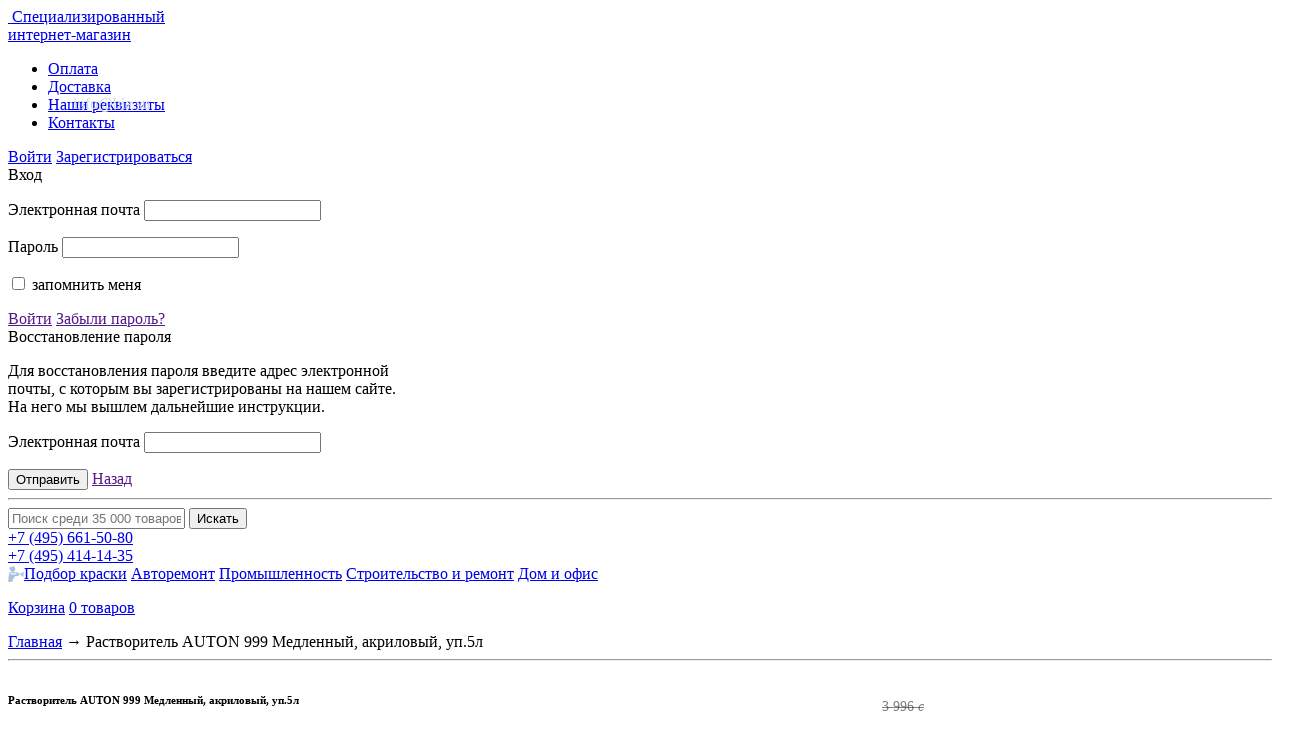

--- FILE ---
content_type: text/html; charset=UTF-8
request_url: https://www.bia.su/auton/rastvoritel_auton_999_medlennyy_akrilovyy_up_5l/
body_size: 20562
content:
<!DOCTYPE html>
<html lang="ru">
<head>



<!-- Yandex.Metrika counter --> <script type="text/javascript" > (function(m,e,t,r,i,k,a){m[i]=m[i]||function(){(m[i].a=m[i].a||[]).push(arguments)}; var z = null;m[i].l=1*new Date(); for (var j = 0; j < document.scripts.length; j++) {if (document.scripts[j].src === r) { return; }} k=e.createElement(t),a=e.getElementsByTagName(t)[0],k.async=1,k.src=r,a.parentNode.insertBefore(k,a)}) (window, document, "script", "https://mc.yandex.ru/metrika/tag.js", "ym"); ym(1093004, "init", { clickmap:true, trackLinks:true, accurateTrackBounce:true, webvisor:true, trackHash:true, ecommerce:"dataLayer" }); </script> <noscript><div><img src="https://mc.yandex.ru/watch/1093004" style="position:absolute; left:-9999px;" alt="" /></div></noscript> <!-- /Yandex.Metrika counter -->




<title>БИА | Растворитель  AUTON  999 Медленный, акриловый, уп.5л купить</title>
<link rel="shortcut icon" type="image/x-icon" href="/bitrix/templates/.default/favicon.ico" />
<link rel="icon" href="/favicon.svg" type="image/svg+xml">
<!--<link rel="apple-touch-icon" href="apple-touch-icon.png" /> -->

<!--<link href='https://fonts.googleapis.com/css?family=Ubuntu:300,400,700&subset=latin,cyrillic' rel='stylesheet' type='text/css'>-->
<link href='/fonts/fonts.css' rel='stylesheet' type='text/css'>
<link rel="stylesheet" href="/bitrix/templates/.default/js/fancyapps/source/jquery.fancybox.css?v=2.1.5" type="text/css" media="screen" />
<link rel="stylesheet" href="/bitrix/templates/.default/css/reset.css" media="all" />
<link rel="stylesheet" href="/bitrix/templates/.default/css/style.css?8159" media="all" />
<link rel="stylesheet" href="/bitrix/templates/.default/custom.css" media="all" />



<!--[if lt IE 9]>
<script type="text/javascript" src="/bitrix/templates/.default/js/html5.js"></script>
<link rel="stylesheet" type="text/css" href="/bitrix/templates/.default/css/ie.css" media="all" />
<![endif]-->

<meta http-equiv="Content-Type" content="text/html; charset=UTF-8" />
<meta name="robots" content="index, follow" />
<meta name="keywords" content="Растворитель  AUTON  999 Медленный, акриловый, уп.5л" />
<meta name="description" content="Интернет-магазин БИА, продажа Растворитель  AUTON  999 Медленный, акриловый, уп.5л " />
<link href="/bitrix/cache/css/s1/bia/kernel_main/kernel_main.css?176951173948075" type="text/css"  rel="stylesheet" />
<link href="/bitrix/cache/css/s1/bia/page_c361b844545fd4806163f5a09e6eb341/page_c361b844545fd4806163f5a09e6eb341.css?176950441152256" type="text/css"  rel="stylesheet" />
<link href="/bitrix/panel/main/popup.min.css?163724996420704" type="text/css"  rel="stylesheet" />
<link href="/bitrix/cache/css/s1/bia/template_76178774e0f74bb66dc65ea512248fa5/template_76178774e0f74bb66dc65ea512248fa5.css?17695044093754" type="text/css"  data-template-style="true"  rel="stylesheet" />
<script type="text/javascript">if(!window.BX)window.BX={message:function(mess){if(typeof mess=='object') for(var i in mess) BX.message[i]=mess[i]; return true;}};</script>
<script type="text/javascript">(window.BX||top.BX).message({'JS_CORE_LOADING':'Загрузка...','JS_CORE_NO_DATA':'- Нет данных -','JS_CORE_WINDOW_CLOSE':'Закрыть','JS_CORE_WINDOW_EXPAND':'Развернуть','JS_CORE_WINDOW_NARROW':'Свернуть в окно','JS_CORE_WINDOW_SAVE':'Сохранить','JS_CORE_WINDOW_CANCEL':'Отменить','JS_CORE_WINDOW_CONTINUE':'Продолжить','JS_CORE_H':'ч','JS_CORE_M':'м','JS_CORE_S':'с','JSADM_AI_HIDE_EXTRA':'Скрыть лишние','JSADM_AI_ALL_NOTIF':'Показать все','JSADM_AUTH_REQ':'Требуется авторизация!','JS_CORE_WINDOW_AUTH':'Войти','JS_CORE_IMAGE_FULL':'Полный размер'});</script>
<script type="text/javascript">(window.BX||top.BX).message({'LANGUAGE_ID':'ru','FORMAT_DATE':'DD.MM.YYYY','FORMAT_DATETIME':'DD.MM.YYYY HH:MI:SS','COOKIE_PREFIX':'BITRIX_SM','SERVER_TZ_OFFSET':'10800','SITE_ID':'s1','SITE_DIR':'/','USER_ID':'','SERVER_TIME':'1769523897','USER_TZ_OFFSET':'0','USER_TZ_AUTO':'Y','bitrix_sessid':'efe2e4cac26751fb537a648ccb65d4dc'});</script>


<script type="text/javascript" src="/bitrix/cache/js/s1/bia/kernel_main/kernel_main.js?1769511739687016"></script>
<script type="text/javascript">BX.setJSList(['/bitrix/js/main/core/core.js?1702484011489969','/bitrix/js/main/core/core_ajax.js?163724993320978','/bitrix/js/main/core/core_window.js?163724993374917','/bitrix/js/main/json/json2.min.js?16372499333467','/bitrix/js/main/core/core_ls.js?16372499337365','/bitrix/js/main/session.js?16372499332511','/bitrix/js/main/core/core_popup.js?163724993331170','/bitrix/js/main/core/core_date.js?163724993334276','/bitrix/js/main/utils.js?163724993319858','/bitrix/templates/.default/components/mad/catalog.comments/.default/script.js?16372499442887','/bitrix/templates/.default/components/bitrix/catalog.tabs/.default/script.js?16372499441121','/bitrix/templates/.default/components/intaro/one.click.buy/bia/script.js?16372499441232','/local/class/templates/itemplit.js?16372499322269','/bitrix/templates/.default/js/jquery-1.9.1.min.js?163724994392594','/bitrix/templates/.default/js/jquery-ui.js?1637249943436121','/bitrix/templates/.default/js/jquery.jcarousel.min.js?163724994316088','/bitrix/templates/.default/js/jquery.slides.min.js?163724994311646','/bitrix/templates/.default/js/jquery.selectbox.min.js?16372499433402','/bitrix/templates/.default/js/jquery.simplemodal.1.4.4.min.js?16372499439776','/bitrix/templates/.default/js/jquery.validationEngine-ru.js?16372499438608','/bitrix/templates/.default/js/jquery.validationEngine.js?163724994373087','/bitrix/templates/.default/js/jquery.maskedinput.min.js?16372499433568','/bitrix/templates/.default/js/fancyapps/source/jquery.fancybox.pack.js?163724994323135','/bitrix/templates/.default/js/scripts.js?163724994324495','/bitrix/templates/.default/components/bitrix/system.auth.form/top_auth/script.js?1637249943562','/bitrix/components/bitrix/search.title/script.js?16372499396196']); </script>
<script type="text/javascript">BX.setCSSList(['/bitrix/js/main/core/css/core.css?16372499332854','/bitrix/js/main/core/css/core_popup.css?163724993333075','/bitrix/js/main/core/css/core_date.css?16372499339689','/bitrix/templates/.default/components/bia/catalog/bia_catalog/style.css?16372499441388','/bitrix/templates/.default/components/mad/catalog.comments/.default/style.css?1637249944901','/bitrix/templates/.default/components/bitrix/catalog.tabs/.default/style.css?16372499441616','/bitrix/components/bitrix/blog/templates/.default/style.css?163724993933012','/bitrix/components/bitrix/blog/templates/.default/themes/blue/style.css?16372499391129','/bitrix/templates/.default/components/intaro/one.click.buy/bia/style.css?16372499444142','/local/class/templates/itemplit.css?16372499323834','/bitrix/components/mad/brandsList2/templates/.default/style.css?1637249940415','/bitrix/templates/.default/components/bitrix/system.auth.form/top_auth/style.css?163724994379','/bitrix/templates/.default/components/bitrix/search.title/bia-search-form/style.css?16372499442092','/bitrix/templates/bia/styles.css?1637249944939']); </script>


<script type="text/javascript" src="/bitrix/cache/js/s1/bia/template_0accaf67684687f6aee4222b9d21b886/template_0accaf67684687f6aee4222b9d21b886.js?1769504409713500"></script>
<script type="text/javascript" src="/bitrix/cache/js/s1/bia/page_c3d60fd2ff7231ec490c7a42d58a9b21/page_c3d60fd2ff7231ec490c7a42d58a9b21.js?17695044118874"></script>
<script type="text/javascript">var _ba = _ba || []; _ba.push(["aid", "b56447904ceca43c0f9eb4583207f11e"]); _ba.push(["host", "www.bia.su"]); (function() {var ba = document.createElement("script"); ba.type = "text/javascript"; ba.async = true;ba.src = (document.location.protocol == "https:" ? "https://" : "http://") + "bitrix.info/ba.js";var s = document.getElementsByTagName("script")[0];s.parentNode.insertBefore(ba, s);})();</script>









<link rel="stylesheet" href="/bitrix/templates/.default/css/jquery-ui.css" />

 
</head>
<body>


	<div id="panel"></div>
	
<!-- Rating@Mail.ru counter -->
<script type="text/javascript">
var _tmr = window._tmr || (window._tmr = []);
_tmr.push({id: "1848971", type: "pageView", start: (new Date()).getTime()});
(function (d, w, id) {
	if (d.getElementById(id)) return;
	var ts = d.createElement("script"); ts.type = "text/javascript"; ts.async = true; ts.id = id;
	ts.src = (d.location.protocol == "https:" ? "https:" : "http:") + "//top-fwz1.mail.ru/js/code.js";
	var f = function () {var s = d.getElementsByTagName("script")[0]; s.parentNode.insertBefore(ts, s);};
	if (w.opera == "[object Opera]") { d.addEventListener("DOMContentLoaded", f, false); } else { f(); }
})(document, window, "topmailru-code");
</script><noscript><div>
<img src="//top-fwz1.mail.ru/counter?id=1848971;js=na" style="border:0;position:absolute;left:-9999px;" alt="" />
</div></noscript>
<!-- //Rating@Mail.ru counter -->  

	    
    

	<div class="page-wrapper">
	<!-- Header -->
	<header class="content-wrapper page-header">
		<a href="/" class="logo" style="position:relative">
		<img alt="" src="/bitrix/templates/.default/img/logo.png" />
		Специализированный<br>интернет-магазин<br>
				</a>
		<span class="logoemail" style="color:#d1dceb;position:absolute;top:95px;left:36px;width:150px;display:inline-block;text-align:center;">info@bia.su</span>
		
		<nav class="main-menu">
			<!---->
<ul>


	
		
							<li><a href="/about/payment/" class="root-item">Оплата</a></li>
			
		
	
	


	
		
							<li><a href="/about/delivery/" class="root-item">Доставка</a></li>
			
		
	
	


	
		
							<li><a href="/about/details/" class="root-item">Наши реквизиты</a></li>
			
		
	
	


	
		
							<li><a href="/about/contacts/" class="root-item">Контакты</a></li>
			
		
	
	


</ul>			
		</nav>
		<div class='header-box'>
			<div class="user-box fright">
				<noindex>
<a href="https://www.bia.su:443/auth/" class="sign-in border-dotted"><span class="sign-in-ico"></span>Войти</a>
<a href="https://www.bia.su:443/auth/register/" class="registration">Зарегистрироваться</a>
<section id="modal-enter" class="modal" style="width: 540px;">
	<section id="enter">
		<header>
			<div class="h2">Вход <span class='login-error'></span></div>

		</header>
		<section class="modal-box form-box">
			<section class="left-box">

			<form name="system_auth_form6zOYVN" id='popup-login' method="post" target="_top" action="/auton/rastvoritel_auton_999_medlennyy_akrilovyy_up_5l/?CODE_1=auton&amp;CODE_2=rastvoritel_auton_999_medlennyy_akrilovyy_up_5l&amp;VAR=">
									<input type="hidden" name="backurl" value="/auton/rastvoritel_auton_999_medlennyy_akrilovyy_up_5l/?CODE_1=auton&amp;CODE_2=rastvoritel_auton_999_medlennyy_akrilovyy_up_5l&amp;VAR=" />
													<input type="hidden" name="AUTH_FORM" value="Y" />
					<input type="hidden" name="TYPE" value="AUTH" />
				<div class="fieldset">
					<p class="field">
						<label for="">Электронная почта</label>
						<input type="text" name="USER_LOGIN" class='validate[required]' maxlength="50" value="" />
					</p>
					<p class="field">
						<label for="">Пароль</label>
						<input type="password" class='validate[required]' name="USER_PASSWORD" maxlength="50"  />
					</p>
					<p class="field check">
						<input type="checkbox" id="USER_REMEMBER_frm" name="USER_REMEMBER" value="Y" />
						<label for="USER_REMEMBER_frm">запомнить меня</label>
					</p>
									</div>
				<div class="submit-box">
					<input type='hidden' name="Login" value='Войти' >
					<a href="" class="submit">Войти</a>
					<a href="" class="forget">Забыли пароль?</a>
				</div>
			</form>
			</section>
			<section class="soc-box">
						</section>
		</section><!-- /.modal-box -->
	</section>
	<section id="recpass" style="width: 390px;">
		<header>
			<div class="h2">Восстановление пароля</div>
		</header>
		<section class="modal-box form-box">
        			<p>Для восстановления пароля введите адрес электронной почты, с которым вы зарегистрированы на нашем сайте. На него мы вышлем дальнейшие инструкции.</p>
			<form name="bform" method="post" target="_top" action="/auton/rastvoritel_auton_999_medlennyy_akrilovyy_up_5l/?CODE_1=auton&amp;CODE_2=rastvoritel_auton_999_medlennyy_akrilovyy_up_5l&amp;VAR=">
										<input type="hidden" name="backurl" value="/auton/rastvoritel_auton_999_medlennyy_akrilovyy_up_5l/?CODE_1=auton&amp;CODE_2=rastvoritel_auton_999_medlennyy_akrilovyy_up_5l&amp;VAR=" />
									<input type="hidden" name="AUTH_FORM" value="Y">
				<input type="hidden" name="TYPE" value="SEND_PWD">
				<div class="fieldset">
					<p class="field">
						<label for="">Электронная почта</label>
						<input type="text" name="USER_EMAIL" class="validate[custom[email], required]" value="" />
					</p>
				</div>
				<div class="submit-box">
					<input type="hidden" name="send_account_info" class="bt3" value="Отправить" />
					<input type="submit" class="submit" value="Отправить">
					<a href="" class="forget">Назад</a>
				</div>
			</form>
        		</section><!-- /.modal-box -->
		<i class="arrow"></i>
	</section>
	<i class="arrow"></i>
</section>
</noindex>
		
				
			</div>
			<div class="manager-box fright">
							</div>
		</div>
	<hr class="border" />
	<div class='header-box'>
		<div class="search fleft">
				<div id="title-search">
	<form action="/catalog/search/">
			<input id="title-search-input" name="q" value="" type="text" autocomplete="off" placeholder="Поиск среди 35 000 товаров" />
			<input name="s" type="submit" value="Искать" />
		</form>	
	</div>
<script type="text/javascript">
var jsControl = new JCTitleSearch({
	//'WAIT_IMAGE': '/bitrix/themes/.default/images/wait.gif',
	'AJAX_PAGE' : '/auton/rastvoritel_auton_999_medlennyy_akrilovyy_up_5l/?CODE_1=auton&amp;CODE_2=rastvoritel_auton_999_medlennyy_akrilovyy_up_5l&amp;VAR=',
	'CONTAINER_ID': 'title-search',
	'INPUT_ID': 'title-search-input',
	'MIN_QUERY_LEN': 2
});
</script>

		</div>
		<div class="contact-box flright">
			<div class="time" style="right:0"><!--<span class="time-ico"></span>Пн-пт, с 9 до 18--></div>
				<div class="phone">
															<a href="tel:+74956615080"><span class="phone-ico"></span><span class="small_">+7 (495)</span> 661-50-80</a><br>
					<a href="tel:+74954141435"><span class="phone-ico"></span><span class="small_">+7 (495)</span> 414-14-35</a><br>
														</div>					</div>
		<div class="clear"></div>
	</div>
	<div class='header-box'>
		<nav class="brands-links fleft">  
			<a href="/avtoremont_/podbor_kraski_dlya_avto/"><span style="display: inline-block;vertical-align: top;margin-top: 1px; width: 16px; height: 16px; background: url(/img/kraska.png) no-repeat;"></span><span class="text">Подбор краски</span></a>
   <a href="/avtoremont/"><span class='autorep-ico' ></span><span class="text">Авторемонт</span></a>
   <a href="/promyshlennost/"><span class='prom-ico' ></span><span class="text">Промышленность</span></a>
   <a href="/stroitelstvo_i_remont/"><span class='stroitelstvo-ico' ></span><span class="text">Строительство и ремонт</span></a>
   <a href="/dom_i_ofis/"><span class='product-ico' ></span><span class="text">Дом и офис</span></a>

		</nav>
		<div class="cart-box fright">			
			<div id='cart-line'>
								<!---->
	<p class="cart-box-link">
		<a href="/basket/">Корзина<i class="cart-ico"></i></a>	
		<a href="#" onclick='return false;' class="price order-list" >0 товаров</a>
	</p>
							</div>
		</div>
	</div>
	</header>
	<div class="clear"></div>
	<!-- /Header -->

		
	<!-- Content -->
	<section class="content">
			


         
					

<section class="content">
		<div class='info-page'>
			<section class="wrap">
				<section id="content">
					<section class="inner">
                      					  					  						<form action="" id="form_var">
							<input class="topFilter" name="addFilter[BREND]" type="hidden" value="">
							<input class="topFilter" name="addFilter[VID_PRODUKCII]" type="hidden" value="">
							<input class="topFilter" name="addFilter[VID_INSTRUMENTA_MATERIALA]" type="hidden" value="">
							<input class="topFilter" name="addFilter[NAZNACHENIE]" type="hidden" value="">
							<input class="topFilter" name="addFilter[RAZMER_DIAMETR_OBEM]" type="hidden" value="">
							<input class="topFilter" name="addFilter[DOPOLNITELNYE_KHARAKTERISTIKI]" type="hidden" value="">
							<input name="view" type="hidden" value="">
							<input name="sort" type="hidden" value="">
							<input name="MAX_ITEMS" type="hidden" value="">
							<input name="iNumPage" type="hidden" value="">
							<input name="FreezProp" type="hidden" value="">
							<input name="AJAX" type="hidden" value="on">
							<input name="AJAX_ALL_VIEW" type="hidden" value="">
							<input name="AJAX_GET_PAGE" type="hidden" value="">
							<input name="CODE_1" type="hidden" value="auton">
							<input name="CODE_2" type="hidden" value="rastvoritel_auton_999_medlennyy_akrilovyy_up_5l">
													</form>

                        
					   
					   
                                               


						<nav class="path">
						<a href="/">Главная</a> →

                        <span id="brend_BC" style="display:none"><a href="/auton/">Auton</a> → </span>

												<span id="category_avtoremont_" val="rastvoritel" style="display:none">
						<span>
                          						  	<a href="/avtoremont_/">Авторемонт</a> →
						  						  	<a href="/avtoremont_/rastvoritel/">Растворитель</a> →
						  						</span>
						</span>
																		<span id="catalog_avtoremont" style="display:none">
						<span>
                          						  						  	<a href="/avtoremont/">Авторемонт</a> →
						  						  						  						  	<a href="/avtoremont/deton_polikhim_sintez_khimik/">Детон / Полихим / Синтез / Химик</a> →
						  						  						  						  	<a href="/avtoremont/polikhim/">Полихим</a> →
						  						  						</span>
						</span>
						
						<span>Растворитель  AUTON  999 Медленный, акриловый, уп.5л</span></nav>

						<hr>

                         <script>
							if (location.hash)
							{
								var arr_hash = location.hash.substr(1).split("=");
                                $("#" + arr_hash[0].toLowerCase() + "_" + arr_hash[1]).show();
							}
							else $("#brend_BC").show();
						</script>

<div itemscope itemtype="http://schema.org/Product" style="display: flex">



<div class="product-column">
			
    <h1 itemprop="name" class="product-title">Растворитель  AUTON  999 Медленный, акриловый, уп.5л</h1>

	<div class="product">
		<div class="product-text fright">
			<ul class="product-list">
                
				
									<li>
						<span><span><em>Код товара</em></span></span>
						<span class="info">16946</span>
						<span class='clear'></span>
					</li>
																								<li>
							<span><span><em>Артикул</em></span></span>
							<span class="info" >
								                                    									    ATN-S07176-5                                    															</span>
							<span class='clear'></span>
						</li>
																														<li>
							<span><span><em>Бренд</em></span></span>
							<span class="info" >
								                                                                        <a itemprop="brand" href="/auton/"  onclick="return true;">
                                        Auton                                    </a>
																								</span>
							<span class='clear'></span>
						</li>
																														<li>
							<span><span><em>Вид продукции</em></span></span>
							<span class="info" itemprop="category">
								Растворитель							</span>
							<span class='clear'></span>
						</li>
																																																																				<li>
							<span><span><em>Размер/ Диаметр/ Объем</em></span></span>
							<span class="info" >
								                                    									    5 л                                    															</span>
							<span class='clear'></span>
						</li>
																																																												</ul>
			<ul class="product-links">
				<li>
					<a href="#modal-form-post" rel="smodal" class="send-post"><span class="send-mail-ico"></span>Отправить по почте</a>
				</li>
				<li>
                    <a href="#modal-big-info-payment" rel="smodal"><span class="payment-ico"></span>Оплата</a>
                </li>
				<li class="print-link">
					<a href="/auton/rastvoritel_auton_999_medlennyy_akrilovyy_up_5l/?print=Y&CODE_1=auton&CODE_2=rastvoritel_auton_999_medlennyy_akrilovyy_up_5l&VAR=" target="_blank"  onclick="return true;"><span class="print-ico"></span>Распечатать</a>
				</li>
				<li>
					<a href="#modal-big-info-delivery" rel="smodal"><span class="delivery-ico"></span>Доставка</a>
				</li>
								<li>
                    <a href="#modal-big-info-warranty" rel="smodal"><span class="warranty-ico"></span>Гарантии</a>
				</li>
			</ul>
		</div>
		<div class="product-gallery fleft">
			<table class="product-gallery-big-img">
				<tr>
					<td>
						<div style="position: relative">
													<a href="/upload/iblock/2d5/2d57f176755d41d18928f076d9d53068.jpg" title='Растворитель  AUTON  999 Медленный, акриловый, уп.5л' class="fancybox" rel="itm_photo">
								<img itemprop="image" alt="Растворитель  AUTON  999 Медленный, акриловый, уп.5л" src="/upload/resize_cache/iblock/2d5/240_240_1/2d57f176755d41d18928f076d9d53068.jpg" />
							</a>
																		<!--Array
(
)
-->
						</div>
					</td>
				</tr>
			</table>
			<div class="clear"></div>
					</div>
		<div class="clear"></div>
		<hr />
		<div class=""></div>
	</div>
	<div class="product-tabs">
		<a href="#info" class="product-tab current"><span class="link">Описание</span></a>
		<a href="#reviews" class="product-tab"><span class="link">Отзывы</span><span class="small"></span></a>
		<div class="clear"></div>
		<div class="product-tab-content">
			<div class="box current" id="info" itemprop="description">
								div><strong>Применение:</strong>      

     
<p>Разбавитель 999 Медленный Акриловый предназначен для разбавления до рабочей вязкости акриловых и базовых эмалей, лаков и грунтов (2К и 1К). Рекомендуется применять при окраске больших поверхностей, а также в условиях повышенной (более 25&deg;С) температуры.</p>

               <script  type="text/javascript">
			   	$("body").on("click", ".key_slide", function()
				{
					/*if ($(this).parent().find(".cont_slide").hasClass("openslide"))
						$(this).parent().find(".cont_slide").removeClass("openslide").slideUp();
					else
						$(this).parent().find(".cont_slide").addClass("openslide").slideDown();*/

					if (!$(this).parent().find(".cont_slide").hasClass("close_slide"))
					{
						$(this).parent().find(".cont_slide").addClass("close_slide").slideUp();
						$("#info").css("height", "auto");
					}
					else
						$(this).parent().find(".cont_slide").removeClass("close_slide").slideDown();
				});
			   </script>
			</div>
			<script  type="text/javascript">
				$("#info").ready(function()
				{
					$("#info").attr("data-height", $("#info").height());
					if ($("#info").height() > 300) 
					{
						$("#info").css({height:"300px", overflow: "hidden"});
						$("#info").parent().css("position","relative").append('<span class="bt_info_more" style="display:inline-block;color: #0060c0;text-decoration: underline;cursor: pointer;">Далее...</span>');
						$(".bt_info_more").click(function(){$("#info").animate({height:$("#info").attr("data-height") + "px"}, 1000);$(this).remove()});
					}
				});				
			</script>
			<div class="box" id="reviews">  
					<script type="text/javascript">
		BX.ready( function(){
			JCCatalogSocnetsComments.ajaxUrl = "/bitrix/templates/.default/components/mad/catalog.comments/.default/ajax.php?IBLOCK_ID=12&ELEMENT_ID=151856";
			BX.addCustomEvent("onIblockCatalogCommentSubmit", function(){ JCCatalogSocnetsComments.hacksForCommentsWindow(true); });
			window["iblockCatalogCommentsIntervalId"] = setInterval( function(){
					if(typeof JCCatalogSocnetsComments.getBlogAjaxHtml == 'function')
					{
						JCCatalogSocnetsComments.getBlogAjaxHtml();
						clearInterval(window["iblockCatalogCommentsIntervalId"]);
					}
				},
				200
			);
		});
	</script>
	<div id="soc_comments_div"><div class="bx-catalog-tab-section-container">
	<ul class="bx-catalog-tab-list" style="left: 0px;">
												<li class="active" id="soc_commentsBLOG" onclick="catalogTabs_soc_comments.onTabClick(this);">
					<a href="javascript:void(0);"><span>Комментарии</span></a>
				</li>

														</ul>
	<div class="bx-catalog-tab-body-container">
		<div class="container">
			<div id="soc_commentsBLOG_cont"><div id="bx-cat-soc-comments-blg">Загрузка комментариев...</div></div>		</div>
	</div>
</div>

<script type="text/javascript">
    printCount();
	var JCCatalogTabsParams = {
		activeTabId: "soc_commentsBLOG",
		tabsContId: "soc_comments",
	};

	var catalogTabs_soc_comments = new JCCatalogTabs(JCCatalogTabsParams);

	BX.ready(function(){
		var tab = BX(JCCatalogTabsParams.activeTabId);

		if(tab)
			catalogTabs_soc_comments.setTabActive(tab);
	});
</script></div>
			</div>
		</div>
	</div>
</div>

<div class="fright1">
<div class="price-block" itemprop="offers" itemscope itemtype="http://schema.org/Offer" style="margin: 30px 0px 0px 30px;">
		<div class="prices">
		
				<p class="price" style="font-size:14px;padding:0;color: rgba(0, 0, 0, .5);"><s> 3 996 <i>c</i></s></p>
				
		<p class="price" style="font-size:22px">
            				                2 103<span style="font-size: 13px">.41</span>&nbsp;<i>c</i>
			        </p>
		<meta itemprop="price" content="2103.41">
    	<meta itemprop="priceCurrency" content="RUB">
	</div>
							<p class="product-delivery-message in" title="4шт">
			В наличии
						<span class="in-stock-percent palok-1"></span>
					</p>
		        				        <div data-max-quantity='4' class="count">
            Количество, шт:
            <div class="clear"></div>
            <span class="minus"></span>
            			<input class='quantity-of-151856' max_val="4" min_val="1" type="text" name='quantity' value="1">
            <span class="plus"></span>
        </div>
        <div class='to_basket'>
            <a id="vkorzinu" data-gopt="0" data-name="Растворитель  AUTON  999 Медленный, акриловый, уп.5л" data-price="2103.41" onclick="yaCounter1093004.reachGoal('vkorzinu'); gtag('event', 'vkorzinu', {'event_category': 'Knopka', 'value':'1'});  return true;" data-product-id='151856' class='js-add-to-basket' href='javascript:void()'><span class="in-cart-btn">
					В корзину				</span></a>

        </div>
								
		<div id='ocb_intaro'></div>
		<script type="text/javascript">
$(document).ready(function() {
	if($('#ocb_intaro').length < 1) {
		$('.workarea tr:eq(1) td:eq(0)').prepend('<div id="ocb_intaro"></div>');
	}

});
</script>
<section id="modal-form-buynow" class="modal" style="width: 390px;">
	<header>
		<div class="h2">Купить сразу</div>
	</header>
	<section class="modal-box form-box">
		<p>Оставьте свой номер телефона — мы перезвоним вам в ближайшее время и оформим заказ на этот товар.</p>
		<form method="post" id="ocb-form" action="/bitrix/components/intaro/one.click.buy/script.php">
			<input type="hidden" name="buyMode" value="ONE" />
						<input type="hidden" name="itemId" value="151856" />
			<input type="hidden" name="quantity" value="1" />
			<input type="hidden" name="to" value="/bitrix/components/intaro/one.click.buy/script_v2.php" />
						<input type="hidden" name="dubLetter" value="s" />
						<input type="hidden" name="paysystemId" value="0" />
			<input type="hidden" name="deliveryId" value="0" />
			<input type="hidden" name="personTypeId" value="" />
			<input type="hidden" name="priceId" value="8" />
			<input type="hidden" name="currencyCode" value="RUB" />
			<input type="hidden" name="sessid" id="sessid" value="efe2e4cac26751fb537a648ccb65d4dc" />			<div class="fieldset">
					
					
					
					<p class="field">
						<label for="">Контактный телефон							<i class="red">*</i>						</label>
																								<input id="ocb-id-PHONE" type="text" name="new_order[PHONE]" class="validate[required] js-phone-mask_m text-input" value="" />
											</p>
					
					
					
					<p class="field">
						<label for="">Ваше имя							<i class="red">*</i>						</label>
																								<input id="ocb-id-FIO" type="text" name="new_order[FIO]" class="validate[required] text-input" value="" />
											</p>
					
					
					
					<p class="field">
						<label for="">E-mail													</label>
																								<input id="ocb-id-EMAIL" type="text" name="new_order[EMAIL]" class="text-input" value="" />
						<span style="display:block;padding-left: 130px;font-size:10px; line-height: 11px;">для отслеживания заказов и начисления скидок и бонусов</span>					</p>
							</div>
			<div class="submit-box">
				<input type="hidden" value="Отправить заказ" id="ocb-form-button" name="ocb_form_button" />
				<a href="" class="submit" onclick="ga('send', 'event', 'Knopka', 'bt_buynow'); gtag('event', 'bt_buynow', {'event_category': 'Knopka', 'value':'10'}); return true;">Отправить</a>
			</div>
		</form>
	</section><!-- /.modal-box -->
	<i class="arrow"></i>
</section>


<a href="#modal-form-buynow" rel="smodal" class="buy-now"><span class="cart-ico"></span>Купить сразу</a>
    
	<hr />

		
	
</div>
    <div style="position: absolute1;left: 0; bottom: -65%; width: 100%; text-align: center; padding: 80px 0 0 20px">
				<img src="/upload/qrcodes/autonrastvoritel_auton_999_medlennyy_akrilovyy_up_5l.png?5546">

			</div>
	</div>

</div>






<div class="products-box static">
        <h2>Сейчас покупают</h2>
        <ul class="">
								             <li class="product-box">
				                    <a href="/autop/seryy_autop_grunt_universalnyy_dlya_lokalnogo_remonta_13_aerozol_up_650ml/" onclick="return true;">
                                                    <div class="image"><img alt="" src="/upload/resize_cache/iblock/da8/140_140_1/da8eee24f75462fe18a87142035828b5.jpg"></div>
                                            </a>
                    <h3><a href="/autop/seryy_autop_grunt_universalnyy_dlya_lokalnogo_remonta_13_aerozol_up_650ml/" onclick="return true;">серый  AUTOP  Грун...</a></h3>
                    <p class="price">
											515<span style="font-size: 13px">.48</span><i>a</i>
                    					</p>
                    <hr>
                    <p class="date">01:26</p>
                    <div class="author">
                        <p class="author-name">Гость</p>
                        <p class="city"></p>
                    </div>
                </li>
		   				             <li class="product-box">
				                    <a href="/smirdex/p240_125mm_smirdex_820_powerline_abrazivnyy_krug_s_8_otverstiyami/" onclick="return true;">
                                                    <div class="image"><img alt="" src="/upload/resize_cache/iblock/b79/140_140_1/b793fe45faa61d83ac1c6b39167a4e3a.jpg"></div>
                                            </a>
                    <h3><a href="/smirdex/p240_125mm_smirdex_820_powerline_abrazivnyy_krug_s_8_otverstiyami/" onclick="return true;">P240 125мм SMIRDEX...</a></h3>
                    <p class="price">
											33<span style="font-size: 13px">.31</span><i>a</i>
                    					</p>
                    <hr>
                    <p class="date">01:26</p>
                    <div class="author">
                        <p class="author-name">Гость</p>
                        <p class="city"></p>
                    </div>
                </li>
		   				             <li class="product-box">
				                    <a href="/smirdex/p240_125mm_smirdex_510_white_abrazivnyy_shlifovalnyy_krug_s_8_otverstiyami/" onclick="return true;">
                                                    <div class="image"><img alt="" src="/upload/resize_cache/iblock/c7c/140_140_1/c7c669e4122b3cea3a86308232d5d202.jpg"></div>
                                            </a>
                    <h3><a href="/smirdex/p240_125mm_smirdex_510_white_abrazivnyy_shlifovalnyy_krug_s_8_otverstiyami/" onclick="return true;">P240 125мм SMIRDEX...</a></h3>
                    <p class="price">
											30<span style="font-size: 13px">.38</span><i>a</i>
                    					</p>
                    <hr>
                    <p class="date">01:26</p>
                    <div class="author">
                        <p class="author-name">Гость</p>
                        <p class="city"></p>
                    </div>
                </li>
		   				             <li class="product-box">
				                    <a href="/khimik/646_rastvoritel_khimik_up_1l/" onclick="return true;">
                                                    <div class="image"><img alt="" src="/upload/resize_cache/iblock/9d8/140_140_1/9d8a6afcc0b8cb81fc91c86cdd3dd525.jpg"></div>
                                            </a>
                    <h3><a href="/khimik/646_rastvoritel_khimik_up_1l/" onclick="return true;">646 Растворитель  ...</a></h3>
                    <p class="price">
											254<span style="font-size: 13px">.49</span><i>a</i>
                    					</p>
                    <hr>
                    <p class="date">01:26</p>
                    <div class="author">
                        <p class="author-name">Гость</p>
                        <p class="city"></p>
                    </div>
                </li>
		   				             <li class="product-box">
				                    <a href="/khimik/646_rastvoritel_khimik_up_10l/" onclick="return true;">
                                                    <div class="image"><img alt="" src="/upload/resize_cache/iblock/aeb/140_140_1/aeb4cd5eca4c47e19899206e54e6e007.jpg"></div>
                                            </a>
                    <h3><a href="/khimik/646_rastvoritel_khimik_up_10l/" onclick="return true;">646 Растворитель  ...</a></h3>
                    <p class="price">
											2479<span style="font-size: 13px">.82</span><i>a</i>
                    					</p>
                    <hr>
                    <p class="date">01:26</p>
                    <div class="author">
                        <p class="author-name">Гость</p>
                        <p class="city"></p>
                    </div>
                </li>
		   						   

					</ul>
	</div>
<section id="modal-big-info-payment" class="modal" style="width: 800px;">
	<header>
<div class="h2" style="color:#ff653f">Оплата</div>
	</header>
	<section class="modal-box">
<p><b>Наличными курьеру</b><br>Оплата производится курьеру при передаче товара (только при доставке по Москве и Московской области). Предоставляется кассовый чек и накладная.</p>
<p><b>Безналичный расчет</b><br>Оплата товара по безналичному расчету возможна всеми юридическими и физическими лицами. После получения заказа вам высылается счет по электронной почте или по факсу. Минимальная сумма заказа по безналичному расчёту - 3000 рублей, стоимость доставки товара включается в стоимость товара. Документы доставляются вместе с товаром.</p>
<p><b>Оплата банковской картой</b><br>Вы можете заплатить с любой карты Visa, MasterCard, Maestro.</p>
	</section><!-- /.modal-box -->
</section>

<section id="modal-big-info-delivery" class="modal" style="width: 800px;">
    <header>
        <div class="h2" style="color:#ff653f">Доставка</div>
    </header>
    <section class="modal-box">
<p><b>Доставка курьером</b> <br>Вес доставляемого товара не должен превышать 3,5 килограмм, объём 45 литров. Стоимость доставки 300 рублей.</p>
<p><b>Доставка легковым автотранспортом</b> <br>Вес доставляемого товара не должен превышать 35 килограмм, объём 70 литров. Стоимость доставки 500 рублей.</p>
<p><b>Доставка грузовым транспортом</b> <br>Вес доставляемого товара не должен превышать 200 килограмм, объём 400 литров. Стоимость доставки 900 рублей.</p>
<p><b>Доставка транспортной компанией</b> <br>Доставка заказов за пределы Москвы и МО осуществляется на условиях и по тарифам траспортных компаний. Доставка до транспортной компании оплачивается отдельно</p>
</section><!-- /.modal-box -->
</section>

<section id="modal-big-info-warranty" class="modal" style="width: 800px;">
    <header>
        <div class="h2" style="color:#ff653f">Гарантия</div>
    </header>
    <section class="modal-box">
<p>Обмен непродовольственного товара надлежащего качества на аналогичный товар производится, если указанный товар не подошёл по форме, габаритам, фасону, расцветке, размеру или комплектации. В случае, если у продавца отсутствует аналогичный товар, необходимый покупателю, производится возврат товара.</p>
    </section><!-- /.modal-box -->
</section>
<section id="modal-form-post" class="modal" style="width: 390px;">
	<header>
		<div class="h2">Отправить по почте</div>
	</header>
	<section class="modal-box form-box">
		<p>Вы можете отправить информацию об этом товаре на электронную почту.</p>
		<form action="http://www.bia.su/auton/rastvoritel_auton_999_medlennyy_akrilovyy_up_5l/?CODE_1=auton&CODE_2=rastvoritel_auton_999_medlennyy_akrilovyy_up_5l&VAR=">
			<div class="fieldset">
				<p class="field">
					<label for="">Электронная почта <i class="red">*</i></label>
					<input type="text" name="email" class="validate[required,custom[email]] text-input" value="" />
				</p>
				<p class="field">
					<label for="">Комментарий</label>
					<textarea class="" name="message" style="width: 199px;" ></textarea>
				</p>
			</div>
			<div class="submit-box">
				<input type='hidden' name='id' value='151856' />
                <a href="" class="submit">Отправить</a>
			</div>
		</form>
	</section><!-- /.modal-box -->
	<i class="arrow"></i>
</section>

<script>
	dataLayer.push({
	    "ecommerce": {
	        "detail": {
	            "products": [
	                {
	                    "id": "151856",
	                    "name" : "Растворитель  AUTON  999 Медленный, акриловый, уп.5л",
	                    "price": 2103.41,
	                    "brand": "Auton",
	                    "category": "Растворитель"
	                }
	            ]
	        }
	    }
	});
</script>



<script>
	window.__mixm__.push(['skulist', '151856']);
</script>
					   
					   <div class="ajaxload" style="display:none;width:100%;height:100%;position:absolute;left:0;top:0;background:#fff;z-index:100;opacity: 0.6;filter:alpha(opacity=60);"></div>
					   <div class="ajaxload" style="display:none;position:fixed;top:300px;left:50%;z-index:100;"><img style="position:relative; left:50px" src="/img/load.gif"></div>

					   
						 					 
					  					</section>
							</section>
		<section id="sidebar-left">
    <div class="left-column-trigger">
                        <a href="#category" class="current">Категории</a>
        <a href="#brand" >Бренды</a>
        <div class="clear"></div>
    </div>
        


<ul class="left-column-list current" id="category">
        <li>
        		<a href="javascript:void();" class="link">Авторемонт</a>
                <ul class="left-column-list-lvl2">
                        <li><a href="/avtoremont_/yemkost/" >
                    Ёмкость                </a>
            </li>
                        <li><a href="/avtoremont_/abrazivnye_materialy/" >
                    Абразивные материалы                </a>
            </li>
                        <li><a href="/avtoremont_/avtokhimiya/" >
                    Автохимия                </a>
            </li>
                        <li><a href="/avtoremont_/avtoemali/" >
                    Автоэмали                </a>
            </li>
                        <li><a href="/avtoremont_/aktivator/" >
                    Активатор                </a>
            </li>
                        <li><a href="/avtoremont_/antigraviy/" >
                    Антигравий                </a>
            </li>
                        <li><a href="/avtoremont_/antikorroziynye_pokrytiya/" >
                    Антикоррозийные покрытия                </a>
            </li>
                        <li><a href="/avtoremont_/antisilikon/" >
                    Антисиликон                </a>
            </li>
                        <li><a href="/avtoremont_/armiruyushchie_materialy/" >
                    Армирующие материалы                </a>
            </li>
                        <li><a href="/avtoremont_/aerozolnye_produkty/" >
                    Аэрозольные продукты                </a>
            </li>
                        <li><a href="/avtoremont_/bestsvetnaya_osnova/" >
                    Бесцветная основа                </a>
            </li>
                        <li><a href="/avtoremont_/germetiki/" >
                    Герметики                </a>
            </li>
                        <li><a href="/avtoremont_/grunty/" >
                    Грунты                </a>
            </li>
                        <li><a href="/avtoremont_/dobavki/" >
                    Добавки                </a>
            </li>
                        <li><a href="/avtoremont_/zapechatyvatel_rzhavchiny/" >
                    Запечатыватель ржавчины                </a>
            </li>
                        <li><a href="/avtoremont_/zashchitnoe_pokrytie/" >
                    Защитное покрытие                </a>
            </li>
                        <li><a href="/avtoremont_/instrumenty/" >
                    Инструменты                </a>
            </li>
                        <li><a href="/avtoremont_/karandashi_kistochki/" >
                    Карандаши/кисточки                </a>
            </li>
                        <li><a href="/avtoremont_/kley/" >
                    Клей                </a>
            </li>
                        <li><a href="/avtoremont_/kleyashchie_lenty/" >
                    Клеящие ленты                </a>
            </li>
                        <li><a href="/avtoremont_/kraskopulty_i_aerografy/" >
                    Краскопульты и Аэрографы                </a>
            </li>
                        <li><a href="/avtoremont_/krepezh_avtomobilnyy/" >
                    Крепеж автомобильный                </a>
            </li>
                        <li><a href="/avtoremont_/kryshka_dlya_yemkosti/" >
                    Крышка для ёмкости                </a>
            </li>
                        <li><a href="/avtoremont_/laki/" >
                    Лаки                </a>
            </li>
                        <li><a href="/avtoremont_/malyarnyy_instrument/" >
                    Малярный инструмент                </a>
            </li>
                        <li><a href="/avtoremont_/maskirovochnye_materialy/" >
                    Маскировочные материалы                </a>
            </li>
                        <li><a href="/avtoremont_/materialy_dlya_vkleyki_stekol/" >
                    Материалы для вклейки стекол                </a>
            </li>
                        <li><a href="/avtoremont_/nabor_dlya_vkleyki_styekol/" >
                    Набор для вклейки стёкол                </a>
            </li>
                        <li><a href="/avtoremont_/obezzhirivatel/" >
                    Обезжириватель                </a>
            </li>
                        <li><a href="/avtoremont_/oborudovanie_svarochnoe/" >
                    Оборудование сварочное                </a>
            </li>
                        <li><a href="/avtoremont_/oborudovanie_shlifovalnoe/" >
                    Оборудование шлифовальное                </a>
            </li>
                        <li><a href="/avtoremont_/otverditeli/" >
                    Отвердители                </a>
            </li>
                        <li><a href="/avtoremont_/ochistitel/" >
                    Очиститель                </a>
            </li>
                        <li><a href="/avtoremont_/podbor_kraski_dlya_avto/" >
                    Подбор краски для авто                </a>
            </li>
                        <li><a href="/avtoremont_/polirovalnye_materialy/" >
                    Полировальные материалы                </a>
            </li>
                        <li><a href="/avtoremont_/poliefirnaya_smola/" >
                    Полиэфирная смола                </a>
            </li>
                        <li><a href="/avtoremont_/poluprodukt/" >
                    Полупродукт                </a>
            </li>
                        <li><a href="/avtoremont_/protirochnye_materialy/" >
                    Протирочные материалы                </a>
            </li>
                        <li><a href="/avtoremont_/proyavochnye_pokrytiya/" >
                    Проявочные покрытия                </a>
            </li>
                        <li><a href="/avtoremont_/razbavitel/" >
                    Разбавитель                </a>
            </li>
                        <li><a href="/avtoremont_/rastvoritel/" >
                    Растворитель                </a>
            </li>
                        <li><a href="/avtoremont_/sredstva_individualnoy_zashchity/" >
                    Средства индивидуальной защиты                </a>
            </li>
                        <li><a href="/avtoremont_/tovary_lichnoy_gigieny/" >
                    Товары личной гигиены                </a>
            </li>
                        <li><a href="/avtoremont_/shpatlevka/" >
                    Шпатлевка                </a>
            </li>
                        <li><a href="/avtoremont_/shumoizolyatsionnye_pokrytiya/" >
                    Шумоизоляционные покрытия                </a>
            </li>
                        <li><a href="/avtoremont_/emal/" >
                    Эмаль                </a>
            </li>
                        <li><a href="/avtoremont_/veer/" >
                    веер                </a>
            </li>
                        <li><a href="/avtoremont_/oborudovanie/" >
                    оборудование                </a>
            </li>
                        <li><a href="/avtoremont_/ochishchayushchaya_glina/" >
                    очищающая глина                </a>
            </li>
                        <li><a href="/avtoremont_/smes_dlya_remonta/" >
                    смесь для ремонта                </a>
            </li>
                    </ul>
            </li>
        <li>
        		<a href="javascript:void();" class="link">Промышленность</a>
                <ul class="left-column-list-lvl2">
                        <li><a href="/promyshlennost_/abrazivnye_materialy/" >
                    Абразивные материалы                </a>
            </li>
                        <li><a href="/promyshlennost_/avtoemali/" >
                    Автоэмали                </a>
            </li>
                        <li><a href="/promyshlennost_/aerozolnye_produkty/" >
                    Аэрозольные продукты                </a>
            </li>
                        <li><a href="/promyshlennost_/grunty/" >
                    Грунты                </a>
            </li>
                        <li><a href="/promyshlennost_/instrumenty/" >
                    Инструменты                </a>
            </li>
                        <li><a href="/promyshlennost_/laki/" >
                    Лаки                </a>
            </li>
                        <li><a href="/promyshlennost_/malyarnyy_instrument/" >
                    Малярный инструмент                </a>
            </li>
                        <li><a href="/promyshlennost_/oborudovanie_shlifovalnoe/" >
                    Оборудование шлифовальное                </a>
            </li>
                        <li><a href="/promyshlennost_/otverditeli/" >
                    Отвердители                </a>
            </li>
                        <li><a href="/promyshlennost_/pigmentnaya_pasta/" >
                    Пигментная паста                </a>
            </li>
                        <li><a href="/promyshlennost_/polirovalnye_materialy/" >
                    Полировальные материалы                </a>
            </li>
                        <li><a href="/promyshlennost_/razbavitel/" >
                    Разбавитель                </a>
            </li>
                        <li><a href="/promyshlennost_/rastvoritel/" >
                    Растворитель                </a>
            </li>
                        <li><a href="/promyshlennost_/sredstva_individualnoy_zashchity/" >
                    Средства индивидуальной защиты                </a>
            </li>
                        <li><a href="/promyshlennost_/emal/" >
                    Эмаль                </a>
            </li>
                        <li><a href="/promyshlennost_/vyravnivayushchaya_dobavka/" >
                    выравнивающая добавка                </a>
            </li>
                        <li><a href="/promyshlennost_/zamedlitel/" >
                    замедлитель                </a>
            </li>
                        <li><a href="/promyshlennost_/kontsentrat/" >
                    концентрат                </a>
            </li>
                        <li><a href="/promyshlennost_/kontsentrat_krasitelya/" >
                    концентрат-красителя                </a>
            </li>
                        <li><a href="/promyshlennost_/lazur/" >
                    лазурь                </a>
            </li>
                        <li><a href="/promyshlennost_/maslo/" >
                    масло                </a>
            </li>
                        <li><a href="/promyshlennost_/patina/" >
                    патина                </a>
            </li>
                        <li><a href="/promyshlennost_/propitka/" >
                    пропитка                </a>
            </li>
                        <li><a href="/promyshlennost_/uskoritel/" >
                    ускоритель                </a>
            </li>
                    </ul>
            </li>
        <li>
        		<a href="javascript:void();" class="link">Строительство и ремонт</a>
                <ul class="left-column-list-lvl2">
                        <li><a href="/stroitelstvo_i_remont_/abrazivnye_materialy/" >
                    Абразивные материалы                </a>
            </li>
                        <li><a href="/stroitelstvo_i_remont_/malyarnyy_instrument/" >
                    Малярный инструмент                </a>
            </li>
                        <li><a href="/stroitelstvo_i_remont_/maskirovochnye_materialy/" >
                    Маскировочные материалы                </a>
            </li>
                    </ul>
            </li>
        <li>
        		<a href="javascript:void();" class="link">Дом и офис</a>
                <ul class="left-column-list-lvl2">
                        <li><a href="/dom_i_ofis_/aerozolnye_produkty/" >
                    Аэрозольные продукты                </a>
            </li>
                        <li><a href="/dom_i_ofis_/kley/" >
                    Клей                </a>
            </li>
                        <li><a href="/dom_i_ofis_/laki/" >
                    Лаки                </a>
            </li>
                        <li><a href="/dom_i_ofis_/napolnye_pokrytiya/" >
                    Напольные покрытия                </a>
            </li>
                        <li><a href="/dom_i_ofis_/nastennye_pokrytiya/" >
                    Настенные покрытия                </a>
            </li>
                        <li><a href="/dom_i_ofis_/pigmentnaya_pasta/" >
                    Пигментная паста                </a>
            </li>
                        <li><a href="/dom_i_ofis_/razbavitel/" >
                    Разбавитель                </a>
            </li>
                        <li><a href="/dom_i_ofis_/seyfy/" >
                    Сейфы                </a>
            </li>
                        <li><a href="/dom_i_ofis_/seyfy_utsenka/" >
                    Сейфы уценка                </a>
            </li>
                        <li><a href="/dom_i_ofis_/smesiteli/" >
                    Смесители                </a>
            </li>
                        <li><a href="/dom_i_ofis_/tovary_lichnoy_gigieny/" >
                    Товары личной гигиены                </a>
            </li>
                        <li><a href="/dom_i_ofis_/truby_santekhnicheskie/" >
                    Трубы сантехнические                </a>
            </li>
                        <li><a href="/dom_i_ofis_/shredery/" >
                    Шредеры                </a>
            </li>
                        <li><a href="/dom_i_ofis_/emal/" >
                    Эмаль                </a>
            </li>
                        <li><a href="/dom_i_ofis_/kontsentrat/" >
                    концентрат                </a>
            </li>
                        <li><a href="/dom_i_ofis_/lazur/" >
                    лазурь                </a>
            </li>
                        <li><a href="/dom_i_ofis_/maslo/" >
                    масло                </a>
            </li>
                        <li><a href="/dom_i_ofis_/propitka/" >
                    пропитка                </a>
            </li>
                    </ul>
            </li>
    </ul>


<script>
   $('.link').click(function()
   {
   	var mn_obj = $(this).parent().find(".left-column-list-lvl2");
   	if (mn_obj.hasClass('current'))
		mn_obj.slideUp(function(){mn_obj.removeClass('current');});
	else
		mn_obj.slideDown(function(){mn_obj.addClass('current');});
   });
</script>    
<section class="left-column-list brand-box current" id="brand">
	<div id="abcbrands">
    <nav class="tabs">
            <a href="#bbox_1">A-Z</a>
            <a href="#bbox_2">А-Я</a>
            <a href="#bbox_3">0-9</a>
        </nav>
        <div class="box" id="bbox_1">
        <nav class="letters">
                    <a href="#lbox_1_1">A</a>
                    <a href="#lbox_1_2">B</a>
                    <a href="#lbox_1_3">C</a>
                    <a href="#lbox_1_4">D</a>
                    <a href="#lbox_1_5">E</a>
                    <a href="#lbox_1_6">F</a>
                    <a href="#lbox_1_7">G</a>
                    <a href="#lbox_1_8">H</a>
                    <a href="#lbox_1_9">I</a>
                    <a href="#lbox_1_10">K</a>
                    <a href="#lbox_1_11">M</a>
                    <a href="#lbox_1_12">N</a>
                    <a href="#lbox_1_13">O</a>
                    <a href="#lbox_1_14">P</a>
                    <a href="#lbox_1_15">R</a>
                    <a href="#lbox_1_16">S</a>
                    <a href="#lbox_1_17">T</a>
                    <a href="#lbox_1_18">U</a>
                    <a href="#lbox_1_19">V</a>
                    <a href="#lbox_1_20">W</a>
                </nav>
        <div class="lbox">
                    <ul id="lbox_1_1">
                            <li><a href="/apmix/" class="">APMIX</a></li>
				                            <li><a href="/adolf_bucher/" class="">Adolf Bucher</a></li>
				                            <li><a href="/anest_iwata/" class="">Anest Iwata</a></li>
				                            <li><a href="/armal/" class="">Armal</a></li>
				                            <li><a href="/arton/" class="">Arton</a></li>
				                            <li><a href="/auton/" class="current">Auton</a></li>
				                            <li><a href="/autop/" class="">Autop</a></li>
				                            <li><a href="/avtomark/" class="">Avtomark</a></li>
				                        </ul>
                    <ul id="lbox_1_2">
                            <li><a href="/body_hb/" class="">Body HB</a></li>
				                        </ul>
                    <ul id="lbox_1_3">
                            <li><a href="/c_a_r_fit/" class="">C.A.R.FIT</a></li>
				                            <li><a href="/carsystem/" class="">CarSystem</a></li>
				                            <li><a href="/colad/" class="">Colad</a></li>
				                        </ul>
                    <ul id="lbox_1_4">
                            <li><a href="/decorix/" class="">DECORIX</a></li>
				                            <li><a href="/detop/" class="">DETOP</a></li>
				                            <li><a href="/dur/" class="">DUR</a></li>
				                            <li><a href="/devilbiss/" class="">DeVILBISS</a></li>
				                            <li><a href="/deton/" class="">Deton</a></li>
				                            <li><a href="/dugla/" class="">Dugla</a></li>
				                            <li><a href="/dupli_color/" class="">Dupli-Color</a></li>
				                            <li><a href="/duxone/" class="">Duxone</a></li>
				                            <li><a href="/dynacoat/" class="">Dynacoat</a></li>
				                        </ul>
                    <ul id="lbox_1_5">
                            <li><a href="/escom/" class="">ESCOM</a></li>
				                        </ul>
                    <ul id="lbox_1_6">
                            <li><a href="/favoray/" class="">Favoray</a></li>
				                            <li><a href="/feinrohren/" class="">Feinrohren</a></li>
				                        </ul>
                    <ul id="lbox_1_7">
                            <li><a href="/gti/" class="">GTI</a></li>
				                            <li><a href="/gti_painting/" class="">GTI Painting</a></li>
				                            <li><a href="/general/" class="">General</a></li>
				                        </ul>
                    <ul id="lbox_1_8">
                            <li><a href="/hotz/" class="">HOTZ</a></li>
				                            <li><a href="/herz/" class="">Herz</a></li>
				                            <li><a href="/homepack/" class="">HomePack</a></li>
				                        </ul>
                    <ul id="lbox_1_9">
                            <li><a href="/ibond/" class="">IBOND</a></li>
				                            <li><a href="/imask/" class="">IMASK</a></li>
				                            <li><a href="/iseal/" class="">ISEAL</a></li>
				                            <li><a href="/icar/" class="">Icar</a></li>
				                            <li><a href="/intimus/" class="">Intimus</a></li>
				                            <li><a href="/isistem/" class="">Isistem</a></li>
				                            <li><a href="/itools/" class="">Itools</a></li>
				                        </ul>
                    <ul id="lbox_1_10">
                            <li><a href="/kimberly_clark/" class="">Kimberly-Clark</a></li>
				                            <li><a href="/kleo/" class="">Kleo</a></li>
				                            <li><a href="/kovax/" class="">Kovax</a></li>
				                        </ul>
                    <ul id="lbox_1_11">
                            <li><a href="/mipa/" class="">MIPA</a></li>
				                            <li><a href="/master_lock/" class="">Master Lock</a></li>
				                            <li><a href="/masterwax/" class="">MasterWax</a></li>
				                            <li><a href="/maxicolor/" class="">MaxiColor</a></li>
				                            <li><a href="/megamix/" class="">MegaMix</a></li>
				                            <li><a href="/mobicar/" class="">MobiCAR</a></li>
				                            <li><a href="/mobihel/" class="">Mobihel</a></li>
				                            <li><a href="/motip/" class="">Motip</a></li>
				                        </ul>
                    <ul id="lbox_1_12">
                            <li><a href="/nl/" class="">NL</a></li>
				                            <li><a href="/novol/" class="">Novol</a></li>
				                            <li><a href="/noname/" class="">noname</a></li>
				                        </ul>
                    <ul id="lbox_1_13">
                            <li><a href="/osram/" class="">Osram</a></li>
				                        </ul>
                    <ul id="lbox_1_14">
                            <li><a href="/polymix/" class="">POLYMIX</a></li>
				                            <li><a href="/ppg/" class="">PPG</a></li>
				                            <li><a href="/professional_decorix/" class="">PROFESSIONAL DECORIX</a></li>
				                            <li><a href="/profi/" class="">PROFI</a></li>
				                            <li><a href="/proglass/" class="">ProGlass</a></li>
				                        </ul>
                    <ul id="lbox_1_15">
                            <li><a href="/remix/" class="">REMIX</a></li>
				                            <li><a href="/reoflex/" class="">Reoflex</a></li>
				                            <li><a href="/rokland/" class="">Rokland</a></li>
				                        </ul>
                    <ul id="lbox_1_16">
                            <li><a href="/sigmar/" class="">SIGMAR</a></li>
				                            <li><a href="/siro/" class="">SIRO</a></li>
				                            <li><a href="/sata/" class="">Sata</a></li>
				                            <li><a href="/sentrysafe/" class="">SentrySafe</a></li>
				                            <li><a href="/sia/" class="">Sia</a></li>
				                            <li><a href="/smirdex/" class="">Smirdex</a></li>
				                            <li><a href="/sprint_icr/" class="">Sprint ICR</a></li>
				                        </ul>
                    <ul id="lbox_1_17">
                            <li><a href="/texon/" class="">Texon</a></li>
				                            <li><a href="/triumph_adler/" class="">Triumph Adler</a></li>
				                        </ul>
                    <ul id="lbox_1_18">
                            <li><a href="/u_pol/" class="">U-POL</a></li>
				                        </ul>
                    <ul id="lbox_1_19">
                            <li><a href="/vortex/" class="">VORTEX</a></li>
				                            <li><a href="/verona/" class="">Verona</a></li>
				                            <li><a href="/vika/" class="">Vika</a></li>
				                            <li><a href="/vitrulan/" class="">Vitrulan</a></li>
				                            <li><a href="/voylet/" class="">Voylet</a></li>
				                        </ul>
                    <ul id="lbox_1_20">
                            <li><a href="/wd/" class="">WD</a></li>
				                        </ul>
                </div>
    </div>
        <div class="box" id="bbox_2">
        <nav class="letters">
                    <a href="#lbox_2_1">Е</a>
                    <a href="#lbox_2_2">И</a>
                    <a href="#lbox_2_3">Л</a>
                    <a href="#lbox_2_4">М</a>
                    <a href="#lbox_2_5">О</a>
                    <a href="#lbox_2_6">П</a>
                    <a href="#lbox_2_7">С</a>
                    <a href="#lbox_2_8">Х</a>
                </nav>
        <div class="lbox">
                    <ul id="lbox_2_1">
                            <li><a href="/evrotreyd/" class="">Евротрэйд</a></li>
				                        </ul>
                    <ul id="lbox_2_2">
                            <li><a href="/izur/" class="">Изур</a></li>
				                        </ul>
                    <ul id="lbox_2_3">
                            <li><a href="/luga_abraziv/" class="">Луга-Абразив</a></li>
				                        </ul>
                    <ul id="lbox_2_4">
                            <li><a href="/marka_o/" class="">Марка О</a></li>
				                        </ul>
                    <ul id="lbox_2_5">
                            <li><a href="/o2/" class="">О2</a></li>
				                        </ul>
                    <ul id="lbox_2_6">
                            <li><a href="/polikomplast/" class="">ПолиКомПласт</a></li>
				                            <li><a href="/polikhim/" class="">Полихим</a></li>
				                        </ul>
                    <ul id="lbox_2_7">
                            <li><a href="/sintez/" class="">Синтез</a></li>
				                            <li><a href="/sintez_universal/" class="">Синтез "Универсал"</a></li>
				                        </ul>
                    <ul id="lbox_2_8">
                            <li><a href="/khimik/" class="">Химик</a></li>
				                        </ul>
                </div>
    </div>
        <div class="box" id="bbox_3">
        <nav class="letters">
                    <a href="#lbox_3_1">3</a>
                </nav>
        <div class="lbox">
                    <ul id="lbox_3_1">
                            <li><a href="/3m/" class="">3M</a></li>
				                        </ul>
                </div>
    </div>
    	</div>

	<style>#allbrands .current {color:#ff653f}</style>
	<div style="background: #fff;padding: 5px;box-shadow: 0 0 5px rgba(0,1,1,.2);display:none" id="allbrands">
	<table style="width:100%">
			<tr>
		<td style="width:50%; line-height: 11px;padding: 5px 0 5px 5px"><a class="" style="font-size:11px" href="/apmix/">APMIX</a></td>
				<td style="width:50%; line-height: 11px;padding: 5px 0 5px 5px"><a class="" style="font-size:11px" href="/adolf_bucher/">Adolf Bucher</a></td>
		</tr>
			<tr>
		<td style="width:50%; line-height: 11px;padding: 5px 0 5px 5px"><a class="" style="font-size:11px" href="/anest_iwata/">Anest Iwata</a></td>
				<td style="width:50%; line-height: 11px;padding: 5px 0 5px 5px"><a class="" style="font-size:11px" href="/armal/">Armal</a></td>
		</tr>
			<tr>
		<td style="width:50%; line-height: 11px;padding: 5px 0 5px 5px"><a class="" style="font-size:11px" href="/arton/">Arton</a></td>
				<td style="width:50%; line-height: 11px;padding: 5px 0 5px 5px"><a class="current" style="font-size:11px" href="/auton/">Auton</a></td>
		</tr>
			<tr>
		<td style="width:50%; line-height: 11px;padding: 5px 0 5px 5px"><a class="" style="font-size:11px" href="/autop/">Autop</a></td>
				<td style="width:50%; line-height: 11px;padding: 5px 0 5px 5px"><a class="" style="font-size:11px" href="/avtomark/">Avtomark</a></td>
		</tr>
			<tr>
		<td style="width:50%; line-height: 11px;padding: 5px 0 5px 5px"><a class="" style="font-size:11px" href="/body_hb/">Body HB</a></td>
				<td style="width:50%; line-height: 11px;padding: 5px 0 5px 5px"><a class="" style="font-size:11px" href="/c_a_r_fit/">C.A.R.FIT</a></td>
		</tr>
			<tr>
		<td style="width:50%; line-height: 11px;padding: 5px 0 5px 5px"><a class="" style="font-size:11px" href="/carsystem/">CarSystem</a></td>
				<td style="width:50%; line-height: 11px;padding: 5px 0 5px 5px"><a class="" style="font-size:11px" href="/colad/">Colad</a></td>
		</tr>
			<tr>
		<td style="width:50%; line-height: 11px;padding: 5px 0 5px 5px"><a class="" style="font-size:11px" href="/decorix/">DECORIX</a></td>
				<td style="width:50%; line-height: 11px;padding: 5px 0 5px 5px"><a class="" style="font-size:11px" href="/detop/">DETOP</a></td>
		</tr>
			<tr>
		<td style="width:50%; line-height: 11px;padding: 5px 0 5px 5px"><a class="" style="font-size:11px" href="/dur/">DUR</a></td>
				<td style="width:50%; line-height: 11px;padding: 5px 0 5px 5px"><a class="" style="font-size:11px" href="/devilbiss/">DeVILBISS</a></td>
		</tr>
			<tr>
		<td style="width:50%; line-height: 11px;padding: 5px 0 5px 5px"><a class="" style="font-size:11px" href="/deton/">Deton</a></td>
				<td style="width:50%; line-height: 11px;padding: 5px 0 5px 5px"><a class="" style="font-size:11px" href="/dugla/">Dugla</a></td>
		</tr>
			<tr>
		<td style="width:50%; line-height: 11px;padding: 5px 0 5px 5px"><a class="" style="font-size:11px" href="/dupli_color/">Dupli-Color</a></td>
				<td style="width:50%; line-height: 11px;padding: 5px 0 5px 5px"><a class="" style="font-size:11px" href="/duxone/">Duxone</a></td>
		</tr>
			<tr>
		<td style="width:50%; line-height: 11px;padding: 5px 0 5px 5px"><a class="" style="font-size:11px" href="/dynacoat/">Dynacoat</a></td>
				<td style="width:50%; line-height: 11px;padding: 5px 0 5px 5px"><a class="" style="font-size:11px" href="/escom/">ESCOM</a></td>
		</tr>
			<tr>
		<td style="width:50%; line-height: 11px;padding: 5px 0 5px 5px"><a class="" style="font-size:11px" href="/favoray/">Favoray</a></td>
				<td style="width:50%; line-height: 11px;padding: 5px 0 5px 5px"><a class="" style="font-size:11px" href="/feinrohren/">Feinrohren</a></td>
		</tr>
			<tr>
		<td style="width:50%; line-height: 11px;padding: 5px 0 5px 5px"><a class="" style="font-size:11px" href="/gti/">GTI</a></td>
				<td style="width:50%; line-height: 11px;padding: 5px 0 5px 5px"><a class="" style="font-size:11px" href="/gti_painting/">GTI Painting</a></td>
		</tr>
			<tr>
		<td style="width:50%; line-height: 11px;padding: 5px 0 5px 5px"><a class="" style="font-size:11px" href="/general/">General</a></td>
				<td style="width:50%; line-height: 11px;padding: 5px 0 5px 5px"><a class="" style="font-size:11px" href="/hotz/">HOTZ</a></td>
		</tr>
			<tr>
		<td style="width:50%; line-height: 11px;padding: 5px 0 5px 5px"><a class="" style="font-size:11px" href="/herz/">Herz</a></td>
				<td style="width:50%; line-height: 11px;padding: 5px 0 5px 5px"><a class="" style="font-size:11px" href="/homepack/">HomePack</a></td>
		</tr>
			<tr>
		<td style="width:50%; line-height: 11px;padding: 5px 0 5px 5px"><a class="" style="font-size:11px" href="/ibond/">IBOND</a></td>
				<td style="width:50%; line-height: 11px;padding: 5px 0 5px 5px"><a class="" style="font-size:11px" href="/imask/">IMASK</a></td>
		</tr>
			<tr>
		<td style="width:50%; line-height: 11px;padding: 5px 0 5px 5px"><a class="" style="font-size:11px" href="/iseal/">ISEAL</a></td>
				<td style="width:50%; line-height: 11px;padding: 5px 0 5px 5px"><a class="" style="font-size:11px" href="/icar/">Icar</a></td>
		</tr>
			<tr>
		<td style="width:50%; line-height: 11px;padding: 5px 0 5px 5px"><a class="" style="font-size:11px" href="/intimus/">Intimus</a></td>
				<td style="width:50%; line-height: 11px;padding: 5px 0 5px 5px"><a class="" style="font-size:11px" href="/isistem/">Isistem</a></td>
		</tr>
			<tr>
		<td style="width:50%; line-height: 11px;padding: 5px 0 5px 5px"><a class="" style="font-size:11px" href="/itools/">Itools</a></td>
				<td style="width:50%; line-height: 11px;padding: 5px 0 5px 5px"><a class="" style="font-size:11px" href="/kimberly_clark/">Kimberly-Clark</a></td>
		</tr>
			<tr>
		<td style="width:50%; line-height: 11px;padding: 5px 0 5px 5px"><a class="" style="font-size:11px" href="/kleo/">Kleo</a></td>
				<td style="width:50%; line-height: 11px;padding: 5px 0 5px 5px"><a class="" style="font-size:11px" href="/kovax/">Kovax</a></td>
		</tr>
			<tr>
		<td style="width:50%; line-height: 11px;padding: 5px 0 5px 5px"><a class="" style="font-size:11px" href="/mipa/">MIPA</a></td>
				<td style="width:50%; line-height: 11px;padding: 5px 0 5px 5px"><a class="" style="font-size:11px" href="/master_lock/">Master Lock</a></td>
		</tr>
			<tr>
		<td style="width:50%; line-height: 11px;padding: 5px 0 5px 5px"><a class="" style="font-size:11px" href="/masterwax/">MasterWax</a></td>
				<td style="width:50%; line-height: 11px;padding: 5px 0 5px 5px"><a class="" style="font-size:11px" href="/maxicolor/">MaxiColor</a></td>
		</tr>
			<tr>
		<td style="width:50%; line-height: 11px;padding: 5px 0 5px 5px"><a class="" style="font-size:11px" href="/megamix/">MegaMix</a></td>
				<td style="width:50%; line-height: 11px;padding: 5px 0 5px 5px"><a class="" style="font-size:11px" href="/mobicar/">MobiCAR</a></td>
		</tr>
			<tr>
		<td style="width:50%; line-height: 11px;padding: 5px 0 5px 5px"><a class="" style="font-size:11px" href="/mobihel/">Mobihel</a></td>
				<td style="width:50%; line-height: 11px;padding: 5px 0 5px 5px"><a class="" style="font-size:11px" href="/motip/">Motip</a></td>
		</tr>
			<tr>
		<td style="width:50%; line-height: 11px;padding: 5px 0 5px 5px"><a class="" style="font-size:11px" href="/nl/">NL</a></td>
				<td style="width:50%; line-height: 11px;padding: 5px 0 5px 5px"><a class="" style="font-size:11px" href="/novol/">Novol</a></td>
		</tr>
			<tr>
		<td style="width:50%; line-height: 11px;padding: 5px 0 5px 5px"><a class="" style="font-size:11px" href="/noname/">noname</a></td>
				<td style="width:50%; line-height: 11px;padding: 5px 0 5px 5px"><a class="" style="font-size:11px" href="/osram/">Osram</a></td>
		</tr>
			<tr>
		<td style="width:50%; line-height: 11px;padding: 5px 0 5px 5px"><a class="" style="font-size:11px" href="/polymix/">POLYMIX</a></td>
				<td style="width:50%; line-height: 11px;padding: 5px 0 5px 5px"><a class="" style="font-size:11px" href="/ppg/">PPG</a></td>
		</tr>
			<tr>
		<td style="width:50%; line-height: 11px;padding: 5px 0 5px 5px"><a class="" style="font-size:11px" href="/professional_decorix/">PROFESSIONAL DECORIX</a></td>
				<td style="width:50%; line-height: 11px;padding: 5px 0 5px 5px"><a class="" style="font-size:11px" href="/profi/">PROFI</a></td>
		</tr>
			<tr>
		<td style="width:50%; line-height: 11px;padding: 5px 0 5px 5px"><a class="" style="font-size:11px" href="/proglass/">ProGlass</a></td>
				<td style="width:50%; line-height: 11px;padding: 5px 0 5px 5px"><a class="" style="font-size:11px" href="/remix/">REMIX</a></td>
		</tr>
			<tr>
		<td style="width:50%; line-height: 11px;padding: 5px 0 5px 5px"><a class="" style="font-size:11px" href="/reoflex/">Reoflex</a></td>
				<td style="width:50%; line-height: 11px;padding: 5px 0 5px 5px"><a class="" style="font-size:11px" href="/rokland/">Rokland</a></td>
		</tr>
			<tr>
		<td style="width:50%; line-height: 11px;padding: 5px 0 5px 5px"><a class="" style="font-size:11px" href="/sigmar/">SIGMAR</a></td>
				<td style="width:50%; line-height: 11px;padding: 5px 0 5px 5px"><a class="" style="font-size:11px" href="/siro/">SIRO</a></td>
		</tr>
			<tr>
		<td style="width:50%; line-height: 11px;padding: 5px 0 5px 5px"><a class="" style="font-size:11px" href="/sata/">Sata</a></td>
				<td style="width:50%; line-height: 11px;padding: 5px 0 5px 5px"><a class="" style="font-size:11px" href="/sentrysafe/">SentrySafe</a></td>
		</tr>
			<tr>
		<td style="width:50%; line-height: 11px;padding: 5px 0 5px 5px"><a class="" style="font-size:11px" href="/sia/">Sia</a></td>
				<td style="width:50%; line-height: 11px;padding: 5px 0 5px 5px"><a class="" style="font-size:11px" href="/smirdex/">Smirdex</a></td>
		</tr>
			<tr>
		<td style="width:50%; line-height: 11px;padding: 5px 0 5px 5px"><a class="" style="font-size:11px" href="/sprint_icr/">Sprint ICR</a></td>
				<td style="width:50%; line-height: 11px;padding: 5px 0 5px 5px"><a class="" style="font-size:11px" href="/texon/">Texon</a></td>
		</tr>
			<tr>
		<td style="width:50%; line-height: 11px;padding: 5px 0 5px 5px"><a class="" style="font-size:11px" href="/triumph_adler/">Triumph Adler</a></td>
				<td style="width:50%; line-height: 11px;padding: 5px 0 5px 5px"><a class="" style="font-size:11px" href="/u_pol/">U-POL</a></td>
		</tr>
			<tr>
		<td style="width:50%; line-height: 11px;padding: 5px 0 5px 5px"><a class="" style="font-size:11px" href="/vortex/">VORTEX</a></td>
				<td style="width:50%; line-height: 11px;padding: 5px 0 5px 5px"><a class="" style="font-size:11px" href="/verona/">Verona</a></td>
		</tr>
			<tr>
		<td style="width:50%; line-height: 11px;padding: 5px 0 5px 5px"><a class="" style="font-size:11px" href="/vika/">Vika</a></td>
				<td style="width:50%; line-height: 11px;padding: 5px 0 5px 5px"><a class="" style="font-size:11px" href="/vitrulan/">Vitrulan</a></td>
		</tr>
			<tr>
		<td style="width:50%; line-height: 11px;padding: 5px 0 5px 5px"><a class="" style="font-size:11px" href="/voylet/">Voylet</a></td>
				<td style="width:50%; line-height: 11px;padding: 5px 0 5px 5px"><a class="" style="font-size:11px" href="/wd/">WD</a></td>
		</tr>
			<tr>
		<td style="width:50%; line-height: 11px;padding: 5px 0 5px 5px"><a class="" style="font-size:11px" href="/evrotreyd/">Евротрэйд</a></td>
				<td style="width:50%; line-height: 11px;padding: 5px 0 5px 5px"><a class="" style="font-size:11px" href="/izur/">Изур</a></td>
		</tr>
			<tr>
		<td style="width:50%; line-height: 11px;padding: 5px 0 5px 5px"><a class="" style="font-size:11px" href="/luga_abraziv/">Луга-Абразив</a></td>
				<td style="width:50%; line-height: 11px;padding: 5px 0 5px 5px"><a class="" style="font-size:11px" href="/marka_o/">Марка О</a></td>
		</tr>
			<tr>
		<td style="width:50%; line-height: 11px;padding: 5px 0 5px 5px"><a class="" style="font-size:11px" href="/o2/">О2</a></td>
				<td style="width:50%; line-height: 11px;padding: 5px 0 5px 5px"><a class="" style="font-size:11px" href="/polikomplast/">ПолиКомПласт</a></td>
		</tr>
			<tr>
		<td style="width:50%; line-height: 11px;padding: 5px 0 5px 5px"><a class="" style="font-size:11px" href="/polikhim/">Полихим</a></td>
				<td style="width:50%; line-height: 11px;padding: 5px 0 5px 5px"><a class="" style="font-size:11px" href="/sintez/">Синтез</a></td>
		</tr>
			<tr>
		<td style="width:50%; line-height: 11px;padding: 5px 0 5px 5px"><a class="" style="font-size:11px" href="/sintez_universal/">Синтез "Универсал"</a></td>
				<td style="width:50%; line-height: 11px;padding: 5px 0 5px 5px"><a class="" style="font-size:11px" href="/khimik/">Химик</a></td>
		</tr>
			<tr>
		<td style="width:50%; line-height: 11px;padding: 5px 0 5px 5px"><a class="" style="font-size:11px" href="/3m/">3M</a></td>
				<td style="width:50%; line-height: 11px;padding: 5px 0 5px 5px"><a class="" style="font-size:11px" href=""></a></td>
		</tr>
		</table>
	</div>
	<div style="text-align:center">
	<span id="key_allbrands">Все бренды</span>
	<span id="key_abcbrands">Вернуться</span>
	</div>

</section>
    <script type="text/javascript">
    		
			var cookie_date_forbr = new Date (2028, 01, 27);

			$("#key_allbrands").click(function()
			{
				$('#key_allbrands, #abcbrands').hide();
				$('#key_abcbrands, #allbrands').show();

				document.cookie = "BITRIX_SM_vw_br=1;expires=" + cookie_date_forbr.toGMTString() + ";path=/";
			});
			$("#key_abcbrands").click(function()
			{
				$('#key_abcbrands, #allbrands').hide();
				$('#key_allbrands, #abcbrands').show();

				document.cookie = "BITRIX_SM_vw_br=0;expires=" + cookie_date_forbr.toGMTString() + ";path=/";
			});
            var cur = $(".brand-box a.current");
            var ul = cur.closest("ul");
            ul.attr("class", "active");
            var ulId = ul.attr("id");
            $("a[href=#"+ulId+"]").attr("class", "active");
            var box = cur.closest("div.box");
            box.attr("class", "box active");
            var boxId = box.attr("id");
            $("a[href=#"+boxId+"]").attr("class", "active");
			var arr_hash_lm = new Array();
			if (location.hash)
				var arr_hash_lm = location.hash.substr(1).split("=");
						if (arr_hash_lm[0] != "CATEGORY")
			{
				$("#category, .left-column-trigger a:eq(0)").removeClass("current");
				$(".left-column-trigger a:eq(1)").addClass("current");
			}
			else
			{
				$("#brand, .left-column-trigger a:eq(1)").removeClass("current");
				$(".left-column-trigger a:eq(0)").addClass("current");

				$('.left-column-list-lvl2 a[href="/' + arr_hash_lm[1] + '/' + $('#category_' + arr_hash_lm[1]).attr("val") + '/"]').addClass("current");
			}
						for (var i = 0; i < $('#abcbrands div.box').size(); i++)
			{
				var activ_box = false;
            	for (var i2 = 0; i2 < $('#abcbrands div.box:eq(' + i + ') nav a').size(); i2++)
					if ($('#abcbrands .box:eq(' + i + ') nav a').eq(i2).hasClass("active")) {activ_box = true; break;}
				if (!activ_box)
				{
					$('#abcbrands .box:eq(' + i + ') nav a:eq(0)').addClass("active");
					$('#lbox_' + (i + 1) + '_1').addClass("active")
				}
			}
			var link_current = false;
		   for (var i = 0; i < $("#category ul.left-column-list-lvl2 a").size(); i++)
		   	if ($("#category  ul.left-column-list-lvl2 a").eq(i).hasClass("current"))
			{
				link_current = true;
				$("#category  ul.left-column-list-lvl2 a").eq(i).closest("#category  ul.left-column-list-lvl2").addClass("current");
				break;
			}
		   if (!link_current) $("#category ul.left-column-list-lvl2").eq(0).addClass("current");
    </script>    <section class="news-box">
        <h3><a href="/news/">Новости</a></h3>
        <ul>
            		
	<li>
		<div class="date">30.12.2025</div>
		<a href="/news/pozdravlyaem_vsekh_s_novym_2026_godom/">Поздравляем всех с Новым 2026 Годом!</a>
	</li>	
		
	<li>
		<div class="date">26.12.2025</div>
		<a href="/news/grafik_raboty_v_dni_novogodnikh_kanikul/">График работы в дни Новогодних каникул</a>
	</li>	
		
	<li>
		<div class="date">26.11.2025</div>
		<a href="/news/pyatyy_vserossiyskiy_slyet_malyarov_i_montazhnikov_gipsokartona/">Пятый Всероссийский Слёт Маляров и Монтажников Гипсокартона</a>
	</li>	
<li>
	<a href="/news/">Все новости</a>
</li>
        </ul>
    </section>
    	<section class="viewed-products last">
			


<h3><a href="/catalog/reviewed/">Просмотренные товары</a> <sup>1</sup></h3>
	<ul>
		            			<li>
												<a href="/auton/rastvoritel_auton_999_medlennyy_akrilovyy_up_5l/">
									<img src="/upload/iblock/2d5/2d57f176755d41d18928f076d9d53068.jpg" alt="Растворитель  AUTON  999 Медленный, акриловый, уп.5л" title="Растворитель  AUTON  999 Медленный, акриловый, уп.5л">
				
				</a>
				<a href="/auton/rastvoritel_auton_999_medlennyy_akrilovyy_up_5l/" class="name">Растворитель  AUTON  999 Медленный, акриловый, уп.5л</a>
				<span class="price">2 103<i>a</i></span>
				<div class="clear"></div>
			</li>
					<li>
				<a href="/catalog/reviewed/">Все просмотренные товары</a>
			</li>
		</ul>
    </section>
</section>		<span class="bg-left"></span>

	</section>
 </div>
 </section>

 

 
 
 
 

				
</section>
<!-- /Content --> 
	<div class="footer-sizer"></div>
</div><!--page wrapper-->
	<footer class="content-wrapper">
	<div class="left-box">
        <div class="social-box">
    мы в социальных сетях <br />

            <a target='_blank' href="http://vk.com/club28862566" class="vk" title="Мы ВКонтакте"></a>
    				
</div>		<div class="copyright">© BIA 2009–2026</div>
	</div>
	<div class='footer-box'>
		<ul class="site-map fleft">
            <div class="catalog">
			<span>Каталог:</span>
			<ul>
                <li style="margin-left:0"><a href="/avtoremont_/">Авторемонт</a></li>
                <li style="margin-left:0"><a href="/promyshlennost_/">Промышленность</a></li>
                <li style="margin-left:0"><a href="/dom_i_ofis_/">Дом и офис</a></li>
    </ul>			<span>Полезная информация:</span>
			<ul>
                <li style="margin-left:0"><a href="/articles/">Мастерам на заметку</a></li>
    </ul>            </div>
            <div>
                <span>О магазине:</span>
                <ul >
                <li><a href="/about/">О нас</a></li>
                <li><a href="/about/contacts/">Контакты</a></li>
                <li><a href="/about/details/">Наши реквизиты</a></li>
                <li><a href="/about/opt/">Оптовым клиентам</a></li>
                <li><a href="/about/vacancy/">Вакансии</a></li>
    </ul>            </div>
            <div>
                <span>Помощь:</span>
                <ul >
                <li><a href="/about/howto/">Как купить</a></li>
                <li><a href="/about/payment/">Оплата</a></li>
                <li><a href="/about/oplata_v_kredit/">Оплата в кредит</a></li>
                <li><a href="/about/delivery/">Доставка</a></li>
                <li><a href="/about/return/">Возврат</a></li>
    </ul>            </div>
            <div>
				<span>Программы лояльности:</span>
				<ul >
                <li><a href="/about/sales/">Наши скидки</a></li>
                <li><a href="/about/bonusnye_bally/">Бонусные баллы</a></li>
                <li><a href="/about/pravila_programmy/">Правила программы</a></li>
    </ul>                <span>Юридическим лицам:</span>
                <ul >
                <li><a href="/about/b2b/">Покупка товаров (b2b)</a></li>
    </ul>
            </div>
            <div>
				<span>Правовая информация:</span>
                <ul >
                <li><a href="/about/oferta/">Пользовательское соглашение</a></li>
                <li><a href="/about/certificates/">Сертификаты</a></li>
                <li><a href="/about/faq/">Вопросы и ответы</a></li>
    </ul>                <span>Зарабатывайте с нами:</span>
                <ul >
                <li><a href="/about/providers/">Становитесь поставщиками</a></li>
                <li><a href="/about/partners/">Партнёрская программа</a></li>
                <li><a href="/about/advertising/">Размещение рекламы на сайте</a></li>
    </ul>            </div>
		</ul>
	</div>
	<hr class="border" />
	<div class='footer-box'>
		<div class="contacts-box tel">
			<div class="title">Телефон</div>
						<a href="tel:+74956615080">+7 (495) 661-50-80</a> <br>
			<a href="tel:+74954141435">+7 (495) 414-14-35</a> <br>
					</div>
		<div class="contacts-box address">
			<div class="title">Адрес</div>
			<a href="/about/contacts/">г. Москва, ул. Искры, <br>д. 31, к. 1, офис 215</a>
		</div>
		<div class="contacts-box mail fright">
			<div class="title">электронная почта</div>
			<a href="mailto:info@bia.su">info@bia.su</a>
		</div>
	</div>
	<div class="created fleft"><a href='/sitemap/' class='fright'>Карта сайта</a></div>

	<a target='_blank' href="https://market.yandex.ru/shop/70434/reviews" class="ya-market fright"></a>
	<div class='payment-icons' style="padding: 5px 150px 5px 50px;">
		<a href="/about/oplata_v_kredit/" style="display:inline-block;padding:8px 10px 2px;background:#fff;position:relative;top:-8px;border-radius: 5px;box-shadow: 0 0 10px rgba(0, 0, 0, 0.3);"><img style="height: 25px" src="/img/logo_alfa_sm.png"></a>
		<a href="/about/oplata_v_kredit/" style="display:inline-block;padding:7px 5px 3px;background:#fff;position:relative;top:-9px;border-radius: 5px;box-shadow: 0 0 10px rgba(0, 0, 0, 0.3);"><img style="height: 25px" src="/img/logo_tinkoff_sm.png"></a>
		<span style="display: inline-block; width:10px;height: 1px"></span>
		<a href="/about/payment/" class="payment-icon"><img src='/bitrix/templates/.default/img/payment/mir.png'/></a>
		<a href="/about/payment/" class="payment-icon"><img src='/bitrix/templates/.default/img/payment/visa.png'/></a>
		<a href="/about/payment/" class="payment-icon"><img src='/bitrix/templates/.default/img/payment/mastercard.png'/></a>
			</div>
</footer>
<!--/Footer -->	

<section id="modal-supply" class="modal" style="width: 390px;">
   

    
	    
    <header >
        <div class="h2">Сообщить о поступлении</div>
    </header>

    <section class="modal-box form-box" id="remindLoad" >
        <form action="" method="post" x="1">
        <div >
            		
                        <p>Чтобы получить уведомление о поступлении товара, пожалуйста, <a href="/auth/">войдите на сайт</a> или <a href="/auth/register/">зарегистрируйтесь</a>.</p>
                        <div style="display:none">
                <input type="hidden" name="REMAIND_ID" id="remaindId" value="" />
                <div class="fieldset">
                    <p class="field">
                        <label for="">Имя</label>
                        <input type="text" class="validate[required]" name="REMAIND_NAME" id="remaindName"
                            value="" />
                    </p>
                </div>
                <div class="fieldset">
                    <p class="field">
                        <label for="">Электронная почта</label>
                        <input type="text" class="validate[required,custom[email]]" name="REMAIND_EMAIL" id="remaindEmail"
                            value="" />
                    </p>
                </div>
            </div>
        </div>
                </form>
    </section><!-- /.modal-box -->
    <!--<i class="arrow"></i>-->
    
</section>
<section id="modal-enter" class="modal" style="width: 540px;">
	<section id="enter">
		<header>
			<div class="h2">Вход</div>
		</header>
		<section class="modal-box form-box">
			<section class="left-box">
			<form action="">
				<div class="fieldset">
					<p class="field">
						<label for="">Электронная почта</label>
						<input type="text" name="" value="" />
					</p>
					<p class="field">
						<label for="">Пароль</label>
						<input type="password" name="" value="" />
					</p>
					<p class="field check">
						<input type="checkbox" name="" id="" />
						<label for="">запомнить меня</label>
					</p>					
				</div>
				<div class="submit-box">
					<a href="" class="submit">Войти</a>
					<a href="" class="forget">Забыли пароль?</a>
				</div>
			</form>
			</section>
			<section class="soc-box">
				<p>Войти с помощью:</p>
				<p class="soc">
					<a href=""><img src="/bitrix/templates/.default/tmp/soc_vk.png" alt="" /></a>
					<a href=""><img src="/bitrix/templates/.default/tmp/soc_fb.png" alt="" /></a>
					<a href=""><img src="/bitrix/templates/.default/tmp/soc_tw.png" alt="" /></a>
					<a href=""><img src="/bitrix/templates/.default/tmp/soc_mail.png" alt="" /></a>
				</p>
			</section>
		</section><!-- /.modal-box -->
	</section>
	<section id="recpass" style="width: 390px;">
		<header>
			<div class="h2">>Восстановление пароля</div>
		</header>
		<section class="modal-box form-box">
			<p>Для восстановления пароля введите адрес электронной почты, с которым вы зарегистрированы на нашем сайте. На него мы вышлем дальнейшие инструкции.</p>
			<form action="">
				<div class="fieldset">
					<p class="field">
						<label for="">Электронная почта</label>
						<input type="text" name="" value="" />
					</p>
				</div>
				<div class="submit-box">
					<a href="" class="submit">Отправить</a>
					<a href="" class="forget">Назад</a>
				</div>
			</form>
		</section><!-- /.modal-box -->
		<i class="arrow"></i>
	</section>
	<i class="arrow"></i>
</section>

<script type="text/javascript">
		var role = false;
</script>







</body>
</html>